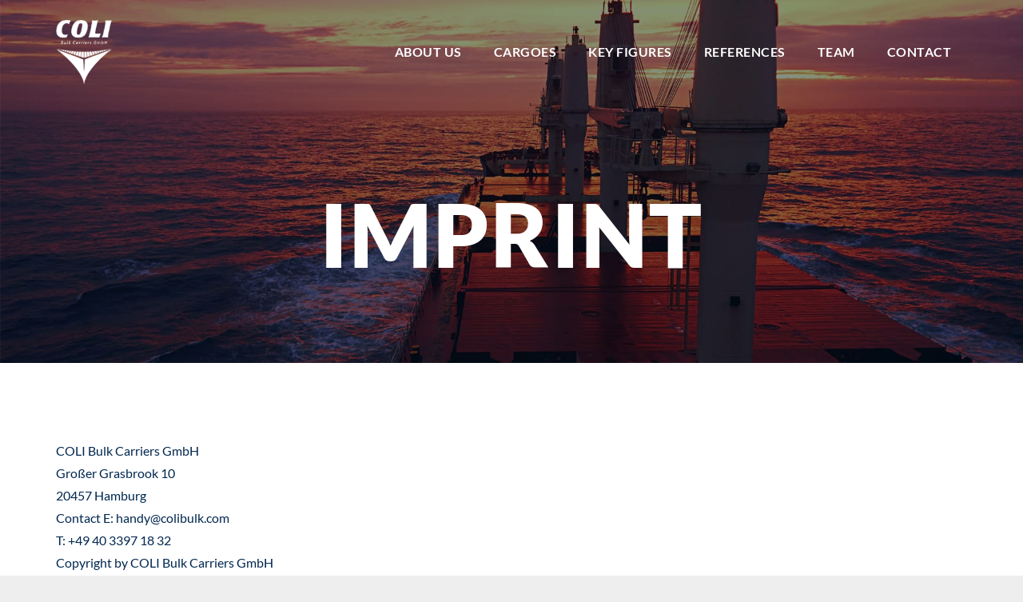

--- FILE ---
content_type: text/css
request_url: https://colibulk.com/wp-content/themes/ColiBulk/style.css?ver=8.42
body_size: 643
content:
/*
Theme Name: ColiBulk
Template: Impreza
Version: 1.0
Author:	UpSolution
Theme URI: http://impreza.us-themes.com/
Author URI: http://us-themes.com/
*/

.w-iconbox-icon {
	margin-left:10px!important;
}
.ctnt-details img {
	width:70px;
	padding-top:40px;
}
.ctnt-details p {
	line-height:40px;
	padding-top:20px;
}
.h2-line h2 {
	position:relative;
	padding-bottom:25px;
}
.h2-line h2:after {
	position:absolute;
	content:'';
	width:194px;
	height:5px;
	background-color:#669bd3;
	left:0px;
	bottom:0px;
}
.align_center.h2-line h2:after {
	left:calc(50% - 97px);
}
.align_justify p {
	text-align:justify;
}
.team-mb .vc_col-sm-4 > .vc_column-inner > .wpb_wrapper {
	background-color:#ffffff;
	padding-bottom:30px;
	margin-top:40px;
}
.team-mb .vc_col-sm-4 > .vc_column-inner img {
	width:100%;
	padding-bottom:30px;
}
.team-mb .vc_col-sm-4 > .vc_column-inner .wpb_text_column {
	margin-bottom:12px!important;
}
.team-mb .vc_col-sm-4 > .vc_column-inner h4 {
	position:relative;
	padding-bottom:10px;
}
.team-mb .vc_col-sm-4 > .vc_column-inner h4:after {
	position:absolute;
	content:'';
	width:60px;
	height:2px;
	background-color:#669bd3;
	left:calc(50% - 30px);
	bottom:-10px;
}
#keyfigures .w-counter, #keyfigures .w-counter .w-counter-value {
	padding-bottom:0!important;
	font-size: 34px!important;
	margin-bottom: -1px;
}
#keyfigures .w-counter-value-part.type_number {
	font-size: 34px;
	font-weight: 700;
	letter-spacing: 2px;
}
.key-figures p {
	font-size:19px;
	margin-bottom: -5px;
}
.key-figures img {
	padding-bottom:15px;
	padding-top:40px;
}
.bigger-key-f p {
	font-size:34px;
	line-height: 34px;
}
.bigger-key-f {
	margin-bottom:0px!important;
	height: 34px;
	margin-left:0px!important;
	margin-right:0px!important;
}
.w140px img {
	width:140px;
}
.w100px img {
	width:100px;
}
@media all and (max-width:767px) {
	footer p {
		text-align:center;
	}
	footer .w-image {
		width: 100% !important;
		text-align: center;
		margin-right: 0px!important;
		padding-bottom:40px;
	}
	footer .wpb_text_column {
		width:100%!important;
	}
	footer .w-iconbox.align_right {
		justify-content: center;
	}
}